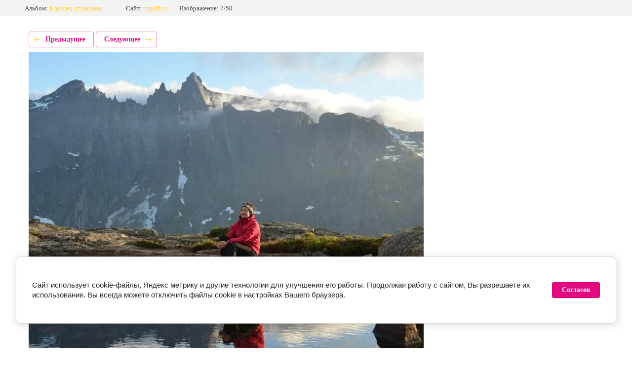

--- FILE ---
content_type: text/css
request_url: https://tury86.ru/t/images/__csspatch/13/patch.css
body_size: 10912
content:
html .widget-10 { background-color: rgb(229, 9, 127); }
html .widget-10:hover { background-color: rgb(235, 44, 150); }
html .widget-10.hover { background-color: rgb(0, 192, 240); }
html .widget-10.active { background-color: rgb(0, 192, 240); }
html .popover-wrap-15 .popover-body .s3_button_large { background-color: rgb(255, 191, 0); }
html .popover-wrap-15 .popover-body .s3_button_large:hover { background-color: rgb(255, 196, 33); }
html .popover-wrap-15 .popover-body .s3_button_large.hover { background-color: rgb(255, 196, 33); }
html .popover-wrap-15 .popover-close { background-color: rgb(0, 167, 209); }
html .popover-wrap-15 .popover-close:hover { background-color: rgb(0, 192, 240); }
html .popover-wrap-15 .popover-close.hover { background-color: rgb(0, 192, 240); }
html .popover-wrap-15 .popover-close.active { background-color: rgb(0, 192, 240); }
html .path a { color: rgb(209, 10, 116); }
html .block-33 { background-color: rgb(255, 255, 255); }
html .content-69 a { color: rgb(0, 167, 209); }
html .widget-34 { background-color: rgb(255, 191, 0); }
html .widget-23 { background-color: rgb(255, 191, 0); }
html .widget-23:hover { background-color: rgb(255, 196, 33); }
html .widget-23.hover { background-color: rgb(255, 196, 33); }
html .widget-23.active { background-color: rgb(255, 196, 33); }
html .widget-3 { background-image: url("[data-uri]"); }
html .side-panel-4 .side-panel-close { background-color: rgb(229, 9, 127); }
html .side-panel-4 .side-panel-close:hover { background-color: rgb(235, 44, 150); }
html .side-panel-4 .side-panel-close.hover { background-color: rgb(0, 192, 240); }
html .side-panel-4 .side-panel-close.active { background-color: rgb(0, 192, 240); }
@media (max-width: 960px) { html .block-30 { box-shadow: rgb(255, 255, 255) 0px 1px 0px 0px inset; } }
@media (max-width: 960px) { html .widget-3 { box-shadow: rgb(255, 191, 0) 12px 0px 0px 0px inset; } }
html .side-panel .menu-3 .menu-scroll > ul ul > li > a:hover { background-color: rgb(255, 191, 0); }
html .side-panel .menu-3 .menu-scroll > ul ul > li > a.hover { background-color: rgb(255, 191, 0); }
html .side-panel .menu-3 .menu-scroll > ul ul > li > a.active { background-color: rgb(255, 191, 0); }
html .side-panel .menu-3 .menu-scroll > ul > li.menu-item > a:hover { background-color: rgb(255, 191, 0); }
html .side-panel .menu-3 .menu-scroll > ul > li.menu-item > a.hover { background-color: rgb(255, 191, 0); }
html .side-panel .menu-3 .menu-scroll > ul > li.menu-item > a.active { background-color: rgb(255, 191, 0); }
html .side-panel .widget-10 { background-color: rgb(0, 167, 209); }
html .side-panel .widget-10:hover { background-color: rgb(0, 192, 240); }
html .side-panel .widget-10.hover { background-color: rgb(0, 192, 240); }
html .side-panel .widget-10.active { background-color: rgb(0, 192, 240); }
html .side-panel .phones-14 .cell-text { background-color: rgb(255, 191, 0); }
html .side-panel .widget-34 { background-color: rgb(255, 191, 0); }
html .g-button { background-color: rgb(229, 9, 127); }
html .g-button { background-image: linear-gradient(-180deg, rgb(229, 9, 127) 0%, rgb(229, 9, 127) 100%); }
html .g-button { color: rgb(255, 255, 255)!important; }
html .g-button:hover { background-color: rgb(235, 44, 150); }
html .g-button:hover { color: rgb(255, 255, 255)!important; }
html .g-button:active { background-color: rgb(235, 44, 150); }
html .g-button:active { color: rgb(255, 255, 255)!important; }
html .g-button.g-button--invert { border-top-color: rgba(235, 44, 150, 0.6); }
html .g-button.g-button--invert { border-right-color: rgba(235, 44, 150, 0.6); }
html .g-button.g-button--invert { border-bottom-color: rgba(235, 44, 150, 0.6); }
html .g-button.g-button--invert { border-left-color: rgba(235, 44, 150, 0.6); }
html .g-button.g-button--invert { background-color: rgb(255, 255, 255); }
html .g-button.g-button--invert { color: rgb(229, 9, 127)!important; }
html .g-button.g-button--invert:hover { border-top-color: rgb(235, 44, 150); }
html .g-button.g-button--invert:hover { border-right-color: rgb(235, 44, 150); }
html .g-button.g-button--invert:hover { border-bottom-color: rgb(235, 44, 150); }
html .g-button.g-button--invert:hover { border-left-color: rgb(235, 44, 150); }
html .g-button.g-button--invert:hover { background-color: rgb(235, 44, 150); }
html .g-button.g-button--invert:hover { color: rgb(255, 255, 255)!important; }
html .g-categories__button { border-top-color: rgb(0, 167, 209); }
html .g-categories__button { border-right-color: rgb(0, 167, 209); }
html .g-categories__button { border-bottom-color: rgb(0, 167, 209); }
html .g-categories__button { border-left-color: rgb(0, 167, 209); }
html .g-categories__button::after { background-image: url("./63717000f39ebdc2306bfff4689bcf75.svg"); }
html .g-article { border-top-color: rgba(162, 165, 165, 0.5); }
html .g-article { border-right-color: rgba(162, 165, 165, 0); }
html .g-article { border-bottom-color: rgba(162, 165, 165, 0); }
html .g-article { border-left-color: rgba(162, 165, 165, 0); }
html .g-page-article .g-article-nav a { color: rgb(229, 9, 127); }
html .g-page-article .g-article-nav a { border-top-color: rgba(241, 0, 0, 0.15); }
html .g-page-article .g-article-nav a { border-right-color: rgba(241, 0, 0, 0.15); }
html .g-page-article .g-article-nav a { border-bottom-color: rgba(241, 0, 0, 0.15); }
html .g-page-article .g-article-nav a { border-left-color: rgba(241, 0, 0, 0.15); }
html .g-user-profile__item:hover { border-top-color: rgb(0, 192, 240); }
html .g-user-profile__item:hover { border-right-color: rgb(0, 192, 240); }
html .g-user-profile__item:hover { border-bottom-color: rgb(0, 192, 240); }
html .g-user-profile__item:hover { border-left-color: rgb(0, 192, 240); }
html .g-user-profile__item:active { border-top-color: rgb(0, 192, 240); }
html .g-user-profile__item:active { border-right-color: rgb(0, 192, 240); }
html .g-user-profile__item:active { border-bottom-color: rgb(0, 192, 240); }
html .g-user-profile__item:active { border-left-color: rgb(0, 192, 240); }
html .g-user-profile--opened { background-color: rgb(0, 167, 209); }
html .g-auth-page-block-wr { border-top-color: rgb(255, 191, 0); }
html .g-auth-page-block-wr { border-right-color: rgba(255, 191, 0, 0); }
html .g-auth-page-block-wr { border-bottom-color: rgba(255, 191, 0, 0); }
html .g-auth-page-block-wr { border-left-color: rgba(255, 191, 0, 0); }
html .g-auth__personal-note a { border-bottom-color: rgb(0, 192, 240); }
html.title-page .widget-10 { background-color: rgb(229, 9, 127); }
html.title-page .widget-10:hover { background-color: rgb(235, 44, 150); }
html.title-page .widget-10.hover { background-color: rgb(0, 192, 240); }
html.title-page .widget-10.active { background-color: rgb(0, 192, 240); }
html.title-page .popover-wrap-15 .popover-body .s3_button_large { background-color: rgb(255, 191, 0); }
html.title-page .popover-wrap-15 .popover-body .s3_button_large:hover { background-color: rgb(255, 196, 33); }
html.title-page .popover-wrap-15 .popover-body .s3_button_large.hover { background-color: rgb(255, 196, 33); }
html.title-page .popover-wrap-15 .popover-body .s3_button_large.active { background-color: rgb(255, 196, 33); }
html.title-page .popover-wrap-15 .popover-close { background-color: rgb(0, 167, 209); }
html.title-page .popover-wrap-15 .popover-close:hover { background-color: rgb(0, 192, 240); }
html.title-page .popover-wrap-15 .popover-close.hover { background-color: rgb(0, 192, 240); }
html.title-page .popover-wrap-15 .popover-close.active { background-color: rgb(0, 192, 240); }
html.title-page .widget-11 { box-shadow: rgb(255, 191, 0) 3px 0px 0px 0px inset; }
html.title-page .popover-wrap-18 .popover-body .s3_button_large { background-color: rgb(255, 191, 0); }
html.title-page .popover-wrap-18 .popover-body .s3_button_large:hover { background-color: rgb(255, 196, 33); }
html.title-page .popover-wrap-18 .popover-body .s3_button_large.hover { background-color: rgb(255, 196, 33); }
html.title-page .popover-wrap-18 .popover-body .s3_button_large.active { background-color: rgb(255, 196, 33); }
html.title-page .popover-wrap-18 .popover-close { background-color: rgb(0, 167, 209); }
html.title-page .popover-wrap-18 .popover-close:hover { background-color: rgb(0, 192, 240); }
html.title-page .popover-wrap-18 .popover-close.hover { background-color: rgb(0, 192, 240); }
html.title-page .popover-wrap-18 .popover-close.active { background-color: rgb(0, 192, 240); }
html.title-page .block-9 { background-color: rgb(229, 9, 127); }
html.title-page .widgetsocial-21 .vk .wg-soc-icon { background-image: linear-gradient(rgba(241, 0, 0, 0.15), rgba(241, 0, 0, 0.15)), url("./8b66589c5efe1da1fb3b8b7270172605.png"); }
html.title-page .widgetsocial-21 .vk .wg-soc-icon { box-shadow: rgba(255, 255, 255, 0.498) 0px 0px 0px 1px inset; }
html.title-page .widgetsocial-21 .fb .wg-soc-icon { background-image: linear-gradient(rgba(241, 0, 0, 0.15), rgba(241, 0, 0, 0.15)), url("./9ab09d60fc360fb12de5ebf6079540a5.png"); }
html.title-page .widgetsocial-21 .fb .wg-soc-icon { box-shadow: rgba(255, 255, 255, 0.498) 0px 0px 0px 1px inset; }
html.title-page .widgetsocial-21 .tw .wg-soc-icon { background-image: url("[data-uri]"); }
html.title-page .widgetsocial-21 .tw .wg-soc-icon { background-color: rgba(0, 167, 209, 0.55); }
html.title-page .widgetsocial-21 .tw .wg-soc-icon:hover { background-image: url("[data-uri]"); }
html.title-page .widgetsocial-21 .tw .wg-soc-icon.hover { background-image: url("[data-uri]"); }
html.title-page .widgetsocial-21 .tw .wg-soc-icon.active { background-image: url("[data-uri]"); }
html.title-page .widgetsocial-21 .google .wg-soc-icon { background-image: url("[data-uri]"); }
html.title-page .widgetsocial-21 .google .wg-soc-icon { background-color: rgba(0, 167, 209, 0.55); }
html.title-page .widgetsocial-21 .google .wg-soc-icon:hover { background-image: url("[data-uri]"); }
html.title-page .widgetsocial-21 .google .wg-soc-icon.hover { background-image: url("[data-uri]"); }
html.title-page .widgetsocial-21 .google .wg-soc-icon.active { background-image: url("[data-uri]"); }
html.title-page .widgetsocial-21 .ins .wg-soc-icon { background-image: linear-gradient(rgba(241, 0, 0, 0.15), rgba(241, 0, 0, 0.15)), url("./42de1387e4e560c8c6468a3ca5a912b6.png"); }
html.title-page .widgetsocial-21 .ins .wg-soc-icon { box-shadow: rgba(255, 255, 255, 0.5) 0px 0px 0px 1px inset; }
html.title-page .widgetsocial-21 .ok .wg-soc-icon { background-image: linear-gradient(rgba(241, 0, 0, 0.15), rgba(241, 0, 0, 0.15)), url("./3bf10debb86ec3424f8ae22a38d8e5c6.png"); }
html.title-page .widgetsocial-21 .ok .wg-soc-icon { box-shadow: rgba(255, 255, 255, 0.498) 0px 0px 0px 1px inset; }
html.title-page .widgetsocial-21 .mail .wg-soc-icon { background-image: url("[data-uri]"); }
html.title-page .widgetsocial-21 .mail .wg-soc-icon { background-color: rgba(0, 167, 209, 0.55); }
html.title-page .widgetsocial-21 .mail .wg-soc-icon:hover { background-image: url("[data-uri]"); }
html.title-page .widgetsocial-21 .mail .wg-soc-icon.hover { background-image: url("[data-uri]"); }
html.title-page .widgetsocial-21 .mail .wg-soc-icon.active { background-image: url("[data-uri]"); }
html.title-page .widgetsocial-21 .pin .wg-soc-icon { background-image: url("[data-uri]"); }
html.title-page .widgetsocial-21 .pin .wg-soc-icon { background-color: rgba(0, 167, 209, 0.55); }
html.title-page .widgetsocial-21 .pin .wg-soc-icon:hover { background-image: url("[data-uri]"); }
html.title-page .widgetsocial-21 .pin .wg-soc-icon.hover { background-image: url("[data-uri]"); }
html.title-page .widgetsocial-21 .pin .wg-soc-icon.active { background-image: url("[data-uri]"); }
html.title-page .widgetsocial-21 .lj .wg-soc-icon { background-image: url("[data-uri]"); }
html.title-page .widgetsocial-21 .lj .wg-soc-icon { background-color: rgba(0, 167, 209, 0.55); }
html.title-page .widgetsocial-21 .lj .wg-soc-icon:hover { background-image: url("[data-uri]"); }
html.title-page .widgetsocial-21 .lj .wg-soc-icon.hover { background-image: url("[data-uri]"); }
html.title-page .widgetsocial-21 .lj .wg-soc-icon.active { background-image: url("[data-uri]"); }
html.title-page .widgetsocial-21 .my .wg-soc-icon { background-image: url("[data-uri]"); }
html.title-page .widgetsocial-21 .my .wg-soc-icon { background-color: rgba(0, 167, 209, 0.55); }
html.title-page .widgetsocial-21 .my .wg-soc-icon:hover { background-image: url("[data-uri]"); }
html.title-page .widgetsocial-21 .my .wg-soc-icon.hover { background-image: url("[data-uri]"); }
html.title-page .widgetsocial-21 .my .wg-soc-icon.active { background-image: url("[data-uri]"); }
html.title-page .widgetsocial-21 .youtube .wg-soc-icon { background-image: linear-gradient(rgba(241, 0, 0, 0.15), rgba(241, 0, 0, 0.15)), url("./a42db2d71c0037ff67c410c7ccf21e34.png"); }
html.title-page .widgetsocial-21 .youtube .wg-soc-icon { box-shadow: rgba(255, 255, 255, 0.498) 0px 0px 0px 1px inset; }
html.title-page .widgetsocial-21 .telegram .wg-soc-icon { background-image: url("./060b11cbfd54344247c6999dc4434ffd.png"); }
html.title-page .widgetsocial-21 .telegram .wg-soc-icon { background-color: rgba(241, 0, 0, 0.2); }
html.title-page .widgetsocial-21 .telegram .wg-soc-icon { box-shadow: rgba(255, 255, 255, 0.5) 0px 0px 0px 1px inset; }
html.title-page .widgetsocial-21 .telegram .wg-soc-icon:hover { background-image: url("./060b11cbfd54344247c6999dc4434ffd.png"); }
html.title-page .widgetsocial-21 .telegram .wg-soc-icon.hover { background-image: url("[data-uri]"); }
html.title-page .widgetsocial-21 .telegram .wg-soc-icon.active { background-image: url("[data-uri]"); }
html.title-page .widgetsocial-21 .whatsapp .wg-soc-icon { background-image: url("./3c607b6a47a32d22005742ddcf329c70.png"); }
html.title-page .widgetsocial-21 .whatsapp .wg-soc-icon { background-color: rgba(241, 0, 0, 0.2); }
html.title-page .widgetsocial-21 .whatsapp .wg-soc-icon { box-shadow: rgba(255, 255, 255, 0.5) 0px 0px 0px 1px inset; }
html.title-page .widgetsocial-21 .whatsapp .wg-soc-icon:hover { background-image: url("./3c607b6a47a32d22005742ddcf329c70.png"); }
html.title-page .widgetsocial-21 .whatsapp .wg-soc-icon.hover { background-image: url("[data-uri]"); }
html.title-page .widgetsocial-21 .whatsapp .wg-soc-icon.active { background-image: url("[data-uri]"); }
html.title-page .widget-13 { background-image: url("./78e1c02d2fbf1d086daad393ad6a9cc7.gif"), repeating-linear-gradient(to right, rgba(0, 0, 0, 0) 0%, rgba(0, 0, 0, 0) 17.9%, rgba(0, 0, 0, 0) 100%); }
html.title-page .widget-13 { box-shadow: rgb(229, 9, 127) -45px 0px 0px 0px; }
html.title-page .popover-wrap-22 .popover-body .s3_button_large { background-color: rgb(255, 191, 0); }
html.title-page .popover-wrap-22 .popover-body .s3_button_large:hover { background-color: rgb(255, 196, 33); }
html.title-page .popover-wrap-22 .popover-body .s3_button_large.hover { background-color: rgb(255, 196, 33); }
html.title-page .popover-wrap-22 .popover-body .s3_button_large.active { background-color: rgb(255, 196, 33); }
html.title-page .popover-wrap-22 .popover-close { background-color: rgb(0, 167, 209); }
html.title-page .popover-wrap-22 .popover-close:hover { background-color: rgb(0, 192, 240); }
html.title-page .popover-wrap-22 .popover-close.hover { background-color: rgb(0, 192, 240); }
html.title-page .popover-wrap-22 .popover-close.active { background-color: rgb(0, 192, 240); }
html.title-page .slider-22 .block-more > a { background-image: url("./87ee92c87c2aecc98418cd0f2ed03a69.png"); }
html.title-page .slider-22 .block-more > a:hover { background-image: url("./87ee92c87c2aecc98418cd0f2ed03a69.png"); }
html.title-page .slider-22 .block-more > a:hover { background-color: rgba(255, 255, 255, 0.95); }
html.title-page .slider-22 .slider-pager > a { box-shadow: rgb(229, 9, 127) 15px 0px 0px 0px inset; }
html.title-page .slider-22 .slider-pager > a:hover { box-shadow: rgb(229, 9, 127) 35px 0px 0px 0px inset; }
html.title-page .slider-22 .slider-pager > a.hover { box-shadow: rgb(0, 167, 209) 35px 0px 0px 0px inset; }
html.title-page .slider-22 .slider-pager > a.active { box-shadow: rgb(229, 9, 127) 35px 0px 0px 0px inset; }
html.title-page .slider-22 .text_wrapper { background-color: rgb(255, 191, 0); }
html.title-page .block-15 { background-image: linear-gradient(to right, rgb(255, 191, 0) 0%, rgb(255, 191, 0) 50%, rgba(248, 248, 248, 0) 50%); }
html.title-page .widget-18 { background-color: rgb(255, 191, 0); }
html.title-page .form-32 .form-submit button { background-color: rgb(229, 9, 127); }
html.title-page .form-32 .form-submit button:hover { background-color: rgb(235, 44, 150); }
html.title-page .form-32 .form-submit button.hover { background-color: rgb(0, 192, 240); }
html.title-page .form-32 .form-submit button.active { background-color: rgb(0, 192, 240); }
html.title-page .form-32 .form-captcha button { background-color: rgb(0, 167, 209); }
html.title-page .form-32 .form-captcha button:hover { background-color: rgb(0, 192, 240); }
html.title-page .form-32 .form-captcha button.hover { background-color: rgb(0, 192, 240); }
html.title-page .form-32 .form-captcha button.active { background-color: rgb(0, 192, 240); }
html.title-page .widget-22 { background-color: rgb(255, 191, 0); }
html.title-page .popover-wrap-43 .popover-body .s3_button_large { background-color: rgb(255, 191, 0); }
html.title-page .popover-wrap-43 .popover-body .s3_button_large:hover { background-color: rgb(255, 196, 33); }
html.title-page .popover-wrap-43 .popover-body .s3_button_large.hover { background-color: rgb(255, 196, 33); }
html.title-page .popover-wrap-43 .popover-body .s3_button_large.active { background-color: rgb(255, 196, 33); }
html.title-page .popover-wrap-43 .popover-close { background-color: rgb(0, 167, 209); }
html.title-page .popover-wrap-43 .popover-close:hover { background-color: rgb(0, 192, 240); }
html.title-page .popover-wrap-43 .popover-close.hover { background-color: rgb(0, 192, 240); }
html.title-page .popover-wrap-43 .popover-close.active { background-color: rgb(0, 192, 240); }
html.title-page .blocklist-43 .prev { background-image: url("./28a1beb764a544ad57eaa1306c9f71c1.png"), linear-gradient(rgb(229, 9, 127), rgb(229, 9, 127)); }
html.title-page .blocklist-43 .prev:hover { background-image: url("./28a1beb764a544ad57eaa1306c9f71c1.png"), linear-gradient(rgb(235, 44, 150), rgb(235, 44, 150)); }
html.title-page .blocklist-43 .next { background-image: url("./e6d08d0d77aa1db8b4fe6d371fce4978.png"), linear-gradient(rgb(229, 9, 127), rgb(229, 9, 127)); }
html.title-page .blocklist-43 .next:hover { background-image: url("./e6d08d0d77aa1db8b4fe6d371fce4978.png"), linear-gradient(rgb(235, 44, 150), rgb(235, 44, 150)); }
html.title-page .popover-wrap-36 .popover-body .s3_button_large { background-color: rgb(255, 191, 0); }
html.title-page .popover-wrap-36 .popover-body .s3_button_large:hover { background-color: rgb(255, 196, 33); }
html.title-page .popover-wrap-36 .popover-body .s3_button_large.hover { background-color: rgb(255, 196, 33); }
html.title-page .popover-wrap-36 .popover-body .s3_button_large.active { background-color: rgb(255, 196, 33); }
html.title-page .popover-wrap-36 .popover-close { background-color: rgb(0, 167, 209); }
html.title-page .popover-wrap-36 .popover-close:hover { background-color: rgb(0, 192, 240); }
html.title-page .popover-wrap-36 .popover-close.hover { background-color: rgb(0, 192, 240); }
html.title-page .popover-wrap-36 .popover-close.active { background-color: rgb(0, 192, 240); }
html.title-page .blocklist-36 .title { background-image: url("./34f2f0832da53dbfc9656c035af32b46.png"); }
html.title-page .blocklist-36 .title:hover { background-image: url("./34f2f0832da53dbfc9656c035af32b46.png"); }
html.title-page .blocklist-36 .title:hover { background-color: rgba(241, 0, 0, 0.2); }
html.title-page .blocklist-36 .title.hover { background-color: rgba(0, 167, 209, 0.7); }
html.title-page .blocklist-36 .title.active { background-color: rgba(0, 167, 209, 0.7); }
html.title-page .blocklist-36 .prev { background-color: rgb(255, 191, 0); }
html.title-page .blocklist-36 .prev:hover { background-color: rgb(255, 196, 33); }
html.title-page .blocklist-36 .prev.hover { background-color: rgb(255, 196, 33); }
html.title-page .blocklist-36 .prev.active { background-color: rgb(255, 196, 33); }
html.title-page .blocklist-36 .next { background-color: rgb(255, 191, 0); }
html.title-page .blocklist-36 .next:hover { background-color: rgb(255, 196, 33); }
html.title-page .blocklist-36 .next.hover { background-color: rgb(255, 196, 33); }
html.title-page .blocklist-36 .next.active { background-color: rgb(255, 196, 33); }
html.title-page .block-22 { background-image: url("./e75ef28578a637ca4ae1fa5502731c92.jpeg"); }
html.title-page .block-12 { background-color: rgba(20, 28, 36, 0.7); }
html.title-page .block-12 { box-shadow: rgb(229, 9, 127) -100px 0px 0px 0px inset; }
html.title-page .popover-wrap-31 .popover-body .s3_button_large { background-color: rgb(255, 191, 0); }
html.title-page .popover-wrap-31 .popover-body .s3_button_large:hover { background-color: rgb(255, 196, 33); }
html.title-page .popover-wrap-31 .popover-body .s3_button_large.hover { background-color: rgb(255, 196, 33); }
html.title-page .popover-wrap-31 .popover-body .s3_button_large.active { background-color: rgb(255, 196, 33); }
html.title-page .popover-wrap-31 .popover-close { background-color: rgb(0, 167, 209); }
html.title-page .popover-wrap-31 .popover-close:hover { background-color: rgb(0, 192, 240); }
html.title-page .popover-wrap-31 .popover-close.hover { background-color: rgb(0, 192, 240); }
html.title-page .popover-wrap-31 .popover-close.active { background-color: rgb(0, 192, 240); }
html.title-page .blocklist-31 .image { background-color: rgb(229, 9, 127); }
html.title-page .popover-wrap-30 .popover-body .s3_button_large { background-color: rgb(255, 191, 0); }
html.title-page .popover-wrap-30 .popover-body .s3_button_large:hover { background-color: rgb(255, 196, 33); }
html.title-page .popover-wrap-30 .popover-body .s3_button_large.hover { background-color: rgb(255, 196, 33); }
html.title-page .popover-wrap-30 .popover-body .s3_button_large.active { background-color: rgb(255, 196, 33); }
html.title-page .popover-wrap-30 .popover-close { background-color: rgb(0, 167, 209); }
html.title-page .popover-wrap-30 .popover-close:hover { background-color: rgb(0, 192, 240); }
html.title-page .popover-wrap-30 .popover-close.hover { background-color: rgb(0, 192, 240); }
html.title-page .popover-wrap-30 .popover-close.active { background-color: rgb(0, 192, 240); }
html.title-page .blocklist-30 .item { background-color: rgb(229, 9, 127); }
html.title-page .blocklist-30 .item:hover { background-color: rgb(235, 44, 150); }
html.title-page .blocklist-30 .item.hover { background-color: rgb(0, 192, 240); }
html.title-page .blocklist-30 .item.active { background-color: rgb(0, 192, 240); }
html.title-page .popover-wrap-25 .popover-body .s3_button_large { background-color: rgb(255, 191, 0); }
html.title-page .popover-wrap-25 .popover-body .s3_button_large:hover { background-color: rgb(255, 196, 33); }
html.title-page .popover-wrap-25 .popover-body .s3_button_large.hover { background-color: rgb(255, 196, 33); }
html.title-page .popover-wrap-25 .popover-body .s3_button_large.active { background-color: rgb(255, 196, 33); }
html.title-page .popover-wrap-25 .popover-close { background-color: rgb(0, 167, 209); }
html.title-page .popover-wrap-25 .popover-close:hover { background-color: rgb(0, 192, 240); }
html.title-page .popover-wrap-25 .popover-close.hover { background-color: rgb(0, 192, 240); }
html.title-page .popover-wrap-25 .popover-close.active { background-color: rgb(0, 192, 240); }
html.title-page .blocklist-25 .image-inner:hover { background-color: rgba(255, 191, 0, 0.82); }
html.title-page .blocklist-25 .image-inner.hover { background-color: rgba(255, 191, 0, 0.82); }
html.title-page .blocklist-25 .image-inner.active { background-color: rgba(255, 191, 0, 0.82); }
html.title-page .popover-wrap-40 .popover-body .s3_button_large { background-color: rgb(255, 191, 0); }
html.title-page .popover-wrap-40 .popover-body .s3_button_large:hover { background-color: rgb(255, 196, 33); }
html.title-page .popover-wrap-40 .popover-body .s3_button_large.hover { background-color: rgb(255, 196, 33); }
html.title-page .popover-wrap-40 .popover-body .s3_button_large.active { background-color: rgb(255, 196, 33); }
html.title-page .popover-wrap-40 .popover-close { background-color: rgb(0, 167, 209); }
html.title-page .popover-wrap-40 .popover-close:hover { background-color: rgb(0, 192, 240); }
html.title-page .popover-wrap-40 .popover-close.hover { background-color: rgb(0, 192, 240); }
html.title-page .popover-wrap-40 .popover-close.active { background-color: rgb(0, 192, 240); }
html.title-page .editable_block-40 .img-convert { box-shadow: rgb(255, 191, 0) 10px 10px 0px 0px; }
html.title-page .editable_block-40 .more > a { background-color: rgb(229, 9, 127); }
html.title-page .editable_block-40 .more > a:hover { background-color: rgb(235, 44, 150); }
html.title-page .editable_block-40 .more > a.hover { background-color: rgb(0, 192, 240); }
html.title-page .editable_block-40 .more > a.active { background-color: rgb(0, 192, 240); }
html.title-page .widget-23 { background-color: rgb(255, 191, 0); }
html.title-page .widget-23:hover { background-color: rgb(255, 196, 33); }
html.title-page .widget-23.hover { background-color: rgb(255, 196, 33); }
html.title-page .widget-23.active { background-color: rgb(255, 196, 33); }
html.title-page .widget-3 { background-image: url("[data-uri]"); }
html.title-page .side-panel-4 .side-panel-close { background-color: rgb(229, 9, 127); }
html.title-page .side-panel-4 .side-panel-close:hover { background-color: rgb(235, 44, 150); }
html.title-page .side-panel-4 .side-panel-close.hover { background-color: rgb(0, 192, 240); }
html.title-page .side-panel-4 .side-panel-close.active { background-color: rgb(0, 192, 240); }
@media (max-width: 960px) { html.title-page .widgetsocial-21 .tw .wg-soc-icon { background-color: rgba(0, 167, 209, 0.55); } }
@media (max-width: 960px) { html.title-page .widgetsocial-21 .google .wg-soc-icon { background-color: rgba(0, 167, 209, 0.55); } }
@media (max-width: 960px) { html.title-page .widgetsocial-21 .mail .wg-soc-icon { background-color: rgba(0, 167, 209, 0.55); } }
@media (max-width: 960px) { html.title-page .widgetsocial-21 .pin .wg-soc-icon { background-color: rgba(0, 167, 209, 0.55); } }
@media (max-width: 960px) { html.title-page .widgetsocial-21 .lj .wg-soc-icon { background-color: rgba(0, 167, 209, 0.55); } }
@media (max-width: 960px) { html.title-page .widgetsocial-21 .my .wg-soc-icon { background-color: rgba(0, 167, 209, 0.55); } }
@media (max-width: 960px) { html.title-page .widget-13 { box-shadow: rgb(229, 9, 127) -25px 0px 0px 0px; } }
@media (max-width: 960px) { html.title-page .slider-22 .slider-pager > a { box-shadow: rgb(229, 9, 127) 10px 0px 0px 0px inset; } }
@media (max-width: 960px) { html.title-page .slider-22 .slider-pager > a:hover { box-shadow: rgb(229, 9, 127) 25px 0px 0px 0px inset; } }
@media (max-width: 960px) { html.title-page .widget-18 { background-color: rgb(255, 191, 0); } }
@media (max-width: 960px) { html.title-page .block-12 { box-shadow: rgb(229, 9, 127) -50px 0px 0px 0px inset; } }
@media (max-width: 960px) { html.title-page .widget-3 { box-shadow: rgb(255, 191, 0) 12px 0px 0px 0px inset; } }
@media (max-width: 960px) { html.title-page .slider-22 .slider-pager > a.hover { box-shadow: rgb(0, 167, 209) 25px 0px 0px 0px inset; } }
@media (max-width: 960px) { html.title-page .slider-22 .slider-pager > a.active { box-shadow: rgb(229, 9, 127) 25px 0px 0px 0px inset; } }
@media (max-width: 640px) { html.title-page .slider-22 .block-more > a { background-image: url("./ab05b364151f6fba7f90654e25ffee2e.png"); } }
@media (max-width: 640px) { html.title-page .slider-22 .block-more > a { background-color: rgba(255, 255, 255, 0.95); } }
@media (max-width: 640px) { html.title-page .slider-22 .block-more > a:hover { background-image: url("./70f6e2421b851d6eafd6640626d74328.png"); } }
@media (max-width: 640px) { html.title-page .slider-22 .block-more > a:hover { background-color: rgba(255, 255, 255, 0.95); } }
@media (max-width: 640px) { html.title-page .block-12 { box-shadow: rgb(229, 9, 127) -25px 0px 0px 0px inset; } }
@media (max-width: 480px) { html.title-page .widget-13 { box-shadow: rgb(229, 9, 127) -15px 0px 0px 0px; } }
@media (max-width: 480px) { html.title-page .widget-18 { background-color: rgb(255, 191, 0); } }
html.title-page .side-panel .menu-3 .menu-scroll > ul ul > li > a:hover { background-color: rgb(255, 191, 0); }
html.title-page .side-panel .menu-3 .menu-scroll > ul ul > li > a.hover { background-color: rgb(255, 191, 0); }
html.title-page .side-panel .menu-3 .menu-scroll > ul ul > li > a.active { background-color: rgb(255, 191, 0); }
html.title-page .side-panel .menu-3 .menu-scroll > ul > li.menu-item > a:hover { background-color: rgb(255, 191, 0); }
html.title-page .side-panel .menu-3 .menu-scroll > ul > li.menu-item > a.hover { background-color: rgb(255, 191, 0); }
html.title-page .side-panel .menu-3 .menu-scroll > ul > li.menu-item > a.active { background-color: rgb(255, 191, 0); }
html.title-page .side-panel .widget-10 { background-color: rgb(0, 167, 209); }
html.title-page .side-panel .widget-10:hover { background-color: rgb(0, 192, 240); }
html.title-page .side-panel .widget-10.hover { background-color: rgb(0, 192, 240); }
html.title-page .side-panel .widget-10.active { background-color: rgb(0, 192, 240); }
html.title-page .side-panel .phones-14 .cell-text { background-color: rgb(255, 191, 0); }
@media (max-width: 960px) { html.title-page .widgetsocial-21 .telegram .wg-soc-icon { background-color: rgba(255, 255, 255, 0); } }
@media (max-width: 960px) { html.title-page .widgetsocial-21 .whatsapp .wg-soc-icon { background-color: rgba(255, 255, 255, 0); } }
html .g-img--gallery-image .g-img__link { border-top-color: rgba(248, 231, 28, 0.4); }
html .g-img--gallery-image .g-img__link { border-right-color: rgba(248, 231, 28, 0.4); }
html .g-img--gallery-image .g-img__link { border-bottom-color: rgba(248, 231, 28, 0.4); }
html .g-img--gallery-image .g-img__link { border-left-color: rgba(248, 231, 28, 0.4); }
html .g-img--gallery-image:hover .g-img__link { border-top-color: rgb(248, 231, 28); }
html .g-img--gallery-image:hover .g-img__link { border-right-color: rgb(248, 231, 28); }
html .g-img--gallery-image:hover .g-img__link { border-bottom-color: rgb(248, 231, 28); }
html .g-img--gallery-image:hover .g-img__link { border-left-color: rgb(248, 231, 28); }
html .block-23 { background-color: rgb(20, 28, 36); }
html.title-page .block-23 { background-color: rgb(20, 28, 36); }


--- FILE ---
content_type: text/javascript
request_url: https://counter.megagroup.ru/5b95167ab7066bf52efa11b78ab51b37.js?r=&s=1280*720*24&u=https%3A%2F%2Ftury86.ru%2Fphotos%2Fphoto%2F393-jbyymh4usgq&t=393-jbyymh4usgq.jpg&fv=0,0&en=1&rld=0&fr=0&callback=_sntnl1769345032286&1769345032286
body_size: 87
content:
//:1
_sntnl1769345032286({date:"Sun, 25 Jan 2026 12:43:52 GMT", res:"1"})